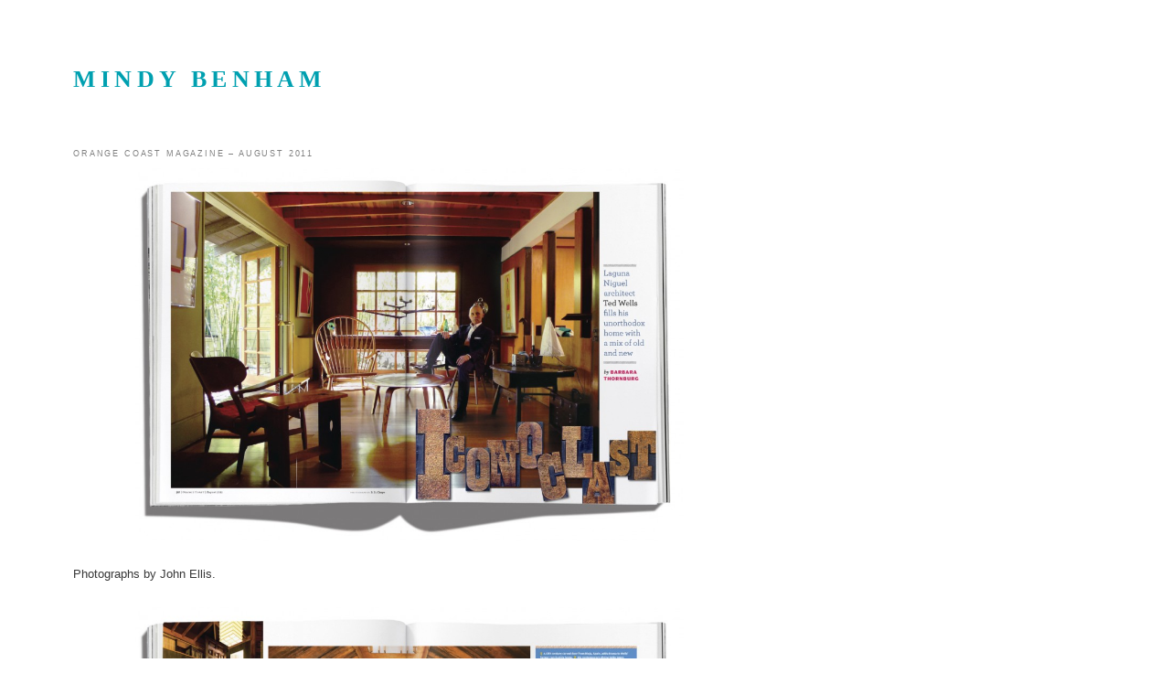

--- FILE ---
content_type: text/html; charset=UTF-8
request_url: https://mindybenham.com/2011/08/01/orange-coast-magazine-august-2011/
body_size: 7352
content:
<!doctype html>
<!--[if lt IE 7]> <html class="no-js lt-ie9 lt-ie8 lt-ie7" lang="en-US"> <![endif]-->
<!--[if IE 7]>    <html class="no-js lt-ie9 lt-ie8" lang="en-US"> <![endif]-->
<!--[if IE 8]>    <html class="no-js lt-ie9" lang="en-US"> <![endif]-->
<!--[if gt IE 8]><!--> <html class="no-js" lang="en-US"> <!--<![endif]-->
<head>

<meta charset="UTF-8" />

<!-- Use the .htaccess and remove these lines to avoid edge case issues. More info: h5bp.com/b/378 -->
<meta http-equiv="X-UA-Compatible" content="IE=edge,chrome=1">

<!-- Mobile viewport optimized: j.mp/bplateviewport -->
<meta name="viewport" content="width=device-width,initial-scale=1">

<title>
	Orange Coast Magazine - August 2011 - Mindy Benham</title> 

<!-- Wordpress Pingback -->
<link rel="pingback" href="https://mindybenham.com/xmlrpc.php" /> 

<!-- Place favicon.ico and apple-touch-icon.png in the root directory: mathiasbynens.be/notes/touch-icons -->
<link rel="shortcut icon" href="https://mindybenham.com/wp-content/themes/newzeo/favicon.ico">

<!-- Profile -->
<link rel="profile" href="http://gmpg.org/xfn/11" />

<!-- If IE version lower than IE 9 -->
<!--[if lt IE 9]>
	<script src="https://mindybenham.com/wp-content/themes/newzeo/js/modernizr-2.0.6.min.js"></script>
<![endif]-->

<!-- Google font -->
<!-- <link href='http://fonts.googleapis.com/css?family=Open+Sans' rel='stylesheet' type='text/css'> -->

<!-- CSS concatenated and minified via ant build script-->
<link rel="stylesheet" type="text/css" media="all" href="https://mindybenham.com/wp-content/themes/newzeo/style.css" />
<link rel="stylesheet" type="text/css" media="all" href="https://mindybenham.com/wp-content/themes/newzeo/css/1140.css" />
<link rel="stylesheet" type="text/css" media="all" href="https://mindybenham.com/wp-content/themes/newzeo/css/tipTip.css" />
<link rel="stylesheet" type="text/css" href='http://fonts.googleapis.com/css?family=Josefin+Slab:400italic' />

<!--[if gte IE 7]> <link rel="stylesheet" media="all" href="https://mindybenham.com/wp-content/themes/newzeo/css/ie.css" /> <![endif]-->
<!--[if lt IE 8]> <link rel="stylesheet" media="all" href="https://mindybenham.com/wp-content/themes/newzeo/css/oldie.css" /> <![endif]-->

<!-- Dark color scheme option -->


<meta name='robots' content='index, follow, max-image-preview:large, max-snippet:-1, max-video-preview:-1' />

	<!-- This site is optimized with the Yoast SEO plugin v20.2 - https://yoast.com/wordpress/plugins/seo/ -->
	<link rel="canonical" href="https://mindybenham.com/2011/08/01/orange-coast-magazine-august-2011/" />
	<meta property="og:locale" content="en_US" />
	<meta property="og:type" content="article" />
	<meta property="og:title" content="Orange Coast Magazine - August 2011 - Mindy Benham" />
	<meta property="og:description" content="Photographs by John Ellis." />
	<meta property="og:url" content="https://mindybenham.com/2011/08/01/orange-coast-magazine-august-2011/" />
	<meta property="og:site_name" content="Mindy Benham" />
	<meta property="article:published_time" content="2011-08-01T08:00:43+00:00" />
	<meta property="article:modified_time" content="2012-08-12T21:33:47+00:00" />
	<meta property="og:image" content="http://mindybenham.com/wp-content/uploads/2012/08/11_08_TedWells-1-1024x698.jpg" />
	<meta name="author" content="mindy" />
	<script type="application/ld+json" class="yoast-schema-graph">{"@context":"https://schema.org","@graph":[{"@type":"WebPage","@id":"https://mindybenham.com/2011/08/01/orange-coast-magazine-august-2011/","url":"https://mindybenham.com/2011/08/01/orange-coast-magazine-august-2011/","name":"Orange Coast Magazine - August 2011 - Mindy Benham","isPartOf":{"@id":"https://mindybenham.com/#website"},"primaryImageOfPage":{"@id":"https://mindybenham.com/2011/08/01/orange-coast-magazine-august-2011/#primaryimage"},"image":{"@id":"https://mindybenham.com/2011/08/01/orange-coast-magazine-august-2011/#primaryimage"},"thumbnailUrl":"http://mindybenham.com/wp-content/uploads/2012/08/11_08_TedWells-1-1024x698.jpg","datePublished":"2011-08-01T08:00:43+00:00","dateModified":"2012-08-12T21:33:47+00:00","author":{"@id":"https://mindybenham.com/#/schema/person/dac36acccc2ab44a9bfa9d07417a24c6"},"inLanguage":"en-US","potentialAction":[{"@type":"ReadAction","target":["https://mindybenham.com/2011/08/01/orange-coast-magazine-august-2011/"]}]},{"@type":"ImageObject","inLanguage":"en-US","@id":"https://mindybenham.com/2011/08/01/orange-coast-magazine-august-2011/#primaryimage","url":"http://mindybenham.com/wp-content/uploads/2012/08/11_08_TedWells-1-1024x698.jpg","contentUrl":"http://mindybenham.com/wp-content/uploads/2012/08/11_08_TedWells-1-1024x698.jpg"},{"@type":"WebSite","@id":"https://mindybenham.com/#website","url":"https://mindybenham.com/","name":"Mindy Benham","description":"","potentialAction":[{"@type":"SearchAction","target":{"@type":"EntryPoint","urlTemplate":"https://mindybenham.com/?s={search_term_string}"},"query-input":"required name=search_term_string"}],"inLanguage":"en-US"},{"@type":"Person","@id":"https://mindybenham.com/#/schema/person/dac36acccc2ab44a9bfa9d07417a24c6","name":"mindy","image":{"@type":"ImageObject","inLanguage":"en-US","@id":"https://mindybenham.com/#/schema/person/image/","url":"https://secure.gravatar.com/avatar/ec813f26dc6a9e24b8088a68003e8125?s=96&d=mm&r=g","contentUrl":"https://secure.gravatar.com/avatar/ec813f26dc6a9e24b8088a68003e8125?s=96&d=mm&r=g","caption":"mindy"},"sameAs":["http://www.mindybenham.com"],"url":"https://mindybenham.com/author/mindy/"}]}</script>
	<!-- / Yoast SEO plugin. -->


<link rel="alternate" type="application/rss+xml" title="Mindy Benham &raquo; Feed" href="https://mindybenham.com/feed/" />
<link rel="alternate" type="application/rss+xml" title="Mindy Benham &raquo; Comments Feed" href="https://mindybenham.com/comments/feed/" />
<link rel="alternate" type="application/rss+xml" title="Mindy Benham &raquo; Orange Coast Magazine &#8211; August 2011 Comments Feed" href="https://mindybenham.com/2011/08/01/orange-coast-magazine-august-2011/feed/" />
<script type="text/javascript">
window._wpemojiSettings = {"baseUrl":"https:\/\/s.w.org\/images\/core\/emoji\/14.0.0\/72x72\/","ext":".png","svgUrl":"https:\/\/s.w.org\/images\/core\/emoji\/14.0.0\/svg\/","svgExt":".svg","source":{"concatemoji":"https:\/\/mindybenham.com\/wp-includes\/js\/wp-emoji-release.min.js?ver=6.1.9"}};
/*! This file is auto-generated */
!function(e,a,t){var n,r,o,i=a.createElement("canvas"),p=i.getContext&&i.getContext("2d");function s(e,t){var a=String.fromCharCode,e=(p.clearRect(0,0,i.width,i.height),p.fillText(a.apply(this,e),0,0),i.toDataURL());return p.clearRect(0,0,i.width,i.height),p.fillText(a.apply(this,t),0,0),e===i.toDataURL()}function c(e){var t=a.createElement("script");t.src=e,t.defer=t.type="text/javascript",a.getElementsByTagName("head")[0].appendChild(t)}for(o=Array("flag","emoji"),t.supports={everything:!0,everythingExceptFlag:!0},r=0;r<o.length;r++)t.supports[o[r]]=function(e){if(p&&p.fillText)switch(p.textBaseline="top",p.font="600 32px Arial",e){case"flag":return s([127987,65039,8205,9895,65039],[127987,65039,8203,9895,65039])?!1:!s([55356,56826,55356,56819],[55356,56826,8203,55356,56819])&&!s([55356,57332,56128,56423,56128,56418,56128,56421,56128,56430,56128,56423,56128,56447],[55356,57332,8203,56128,56423,8203,56128,56418,8203,56128,56421,8203,56128,56430,8203,56128,56423,8203,56128,56447]);case"emoji":return!s([129777,127995,8205,129778,127999],[129777,127995,8203,129778,127999])}return!1}(o[r]),t.supports.everything=t.supports.everything&&t.supports[o[r]],"flag"!==o[r]&&(t.supports.everythingExceptFlag=t.supports.everythingExceptFlag&&t.supports[o[r]]);t.supports.everythingExceptFlag=t.supports.everythingExceptFlag&&!t.supports.flag,t.DOMReady=!1,t.readyCallback=function(){t.DOMReady=!0},t.supports.everything||(n=function(){t.readyCallback()},a.addEventListener?(a.addEventListener("DOMContentLoaded",n,!1),e.addEventListener("load",n,!1)):(e.attachEvent("onload",n),a.attachEvent("onreadystatechange",function(){"complete"===a.readyState&&t.readyCallback()})),(e=t.source||{}).concatemoji?c(e.concatemoji):e.wpemoji&&e.twemoji&&(c(e.twemoji),c(e.wpemoji)))}(window,document,window._wpemojiSettings);
</script>
<style type="text/css">
img.wp-smiley,
img.emoji {
	display: inline !important;
	border: none !important;
	box-shadow: none !important;
	height: 1em !important;
	width: 1em !important;
	margin: 0 0.07em !important;
	vertical-align: -0.1em !important;
	background: none !important;
	padding: 0 !important;
}
</style>
	<link rel='stylesheet' id='wp-block-library-css' href='https://mindybenham.com/wp-includes/css/dist/block-library/style.min.css?ver=6.1.9' type='text/css' media='all' />
<link rel='stylesheet' id='classic-theme-styles-css' href='https://mindybenham.com/wp-includes/css/classic-themes.min.css?ver=1' type='text/css' media='all' />
<style id='global-styles-inline-css' type='text/css'>
body{--wp--preset--color--black: #000000;--wp--preset--color--cyan-bluish-gray: #abb8c3;--wp--preset--color--white: #ffffff;--wp--preset--color--pale-pink: #f78da7;--wp--preset--color--vivid-red: #cf2e2e;--wp--preset--color--luminous-vivid-orange: #ff6900;--wp--preset--color--luminous-vivid-amber: #fcb900;--wp--preset--color--light-green-cyan: #7bdcb5;--wp--preset--color--vivid-green-cyan: #00d084;--wp--preset--color--pale-cyan-blue: #8ed1fc;--wp--preset--color--vivid-cyan-blue: #0693e3;--wp--preset--color--vivid-purple: #9b51e0;--wp--preset--gradient--vivid-cyan-blue-to-vivid-purple: linear-gradient(135deg,rgba(6,147,227,1) 0%,rgb(155,81,224) 100%);--wp--preset--gradient--light-green-cyan-to-vivid-green-cyan: linear-gradient(135deg,rgb(122,220,180) 0%,rgb(0,208,130) 100%);--wp--preset--gradient--luminous-vivid-amber-to-luminous-vivid-orange: linear-gradient(135deg,rgba(252,185,0,1) 0%,rgba(255,105,0,1) 100%);--wp--preset--gradient--luminous-vivid-orange-to-vivid-red: linear-gradient(135deg,rgba(255,105,0,1) 0%,rgb(207,46,46) 100%);--wp--preset--gradient--very-light-gray-to-cyan-bluish-gray: linear-gradient(135deg,rgb(238,238,238) 0%,rgb(169,184,195) 100%);--wp--preset--gradient--cool-to-warm-spectrum: linear-gradient(135deg,rgb(74,234,220) 0%,rgb(151,120,209) 20%,rgb(207,42,186) 40%,rgb(238,44,130) 60%,rgb(251,105,98) 80%,rgb(254,248,76) 100%);--wp--preset--gradient--blush-light-purple: linear-gradient(135deg,rgb(255,206,236) 0%,rgb(152,150,240) 100%);--wp--preset--gradient--blush-bordeaux: linear-gradient(135deg,rgb(254,205,165) 0%,rgb(254,45,45) 50%,rgb(107,0,62) 100%);--wp--preset--gradient--luminous-dusk: linear-gradient(135deg,rgb(255,203,112) 0%,rgb(199,81,192) 50%,rgb(65,88,208) 100%);--wp--preset--gradient--pale-ocean: linear-gradient(135deg,rgb(255,245,203) 0%,rgb(182,227,212) 50%,rgb(51,167,181) 100%);--wp--preset--gradient--electric-grass: linear-gradient(135deg,rgb(202,248,128) 0%,rgb(113,206,126) 100%);--wp--preset--gradient--midnight: linear-gradient(135deg,rgb(2,3,129) 0%,rgb(40,116,252) 100%);--wp--preset--duotone--dark-grayscale: url('#wp-duotone-dark-grayscale');--wp--preset--duotone--grayscale: url('#wp-duotone-grayscale');--wp--preset--duotone--purple-yellow: url('#wp-duotone-purple-yellow');--wp--preset--duotone--blue-red: url('#wp-duotone-blue-red');--wp--preset--duotone--midnight: url('#wp-duotone-midnight');--wp--preset--duotone--magenta-yellow: url('#wp-duotone-magenta-yellow');--wp--preset--duotone--purple-green: url('#wp-duotone-purple-green');--wp--preset--duotone--blue-orange: url('#wp-duotone-blue-orange');--wp--preset--font-size--small: 13px;--wp--preset--font-size--medium: 20px;--wp--preset--font-size--large: 36px;--wp--preset--font-size--x-large: 42px;--wp--preset--spacing--20: 0.44rem;--wp--preset--spacing--30: 0.67rem;--wp--preset--spacing--40: 1rem;--wp--preset--spacing--50: 1.5rem;--wp--preset--spacing--60: 2.25rem;--wp--preset--spacing--70: 3.38rem;--wp--preset--spacing--80: 5.06rem;}:where(.is-layout-flex){gap: 0.5em;}body .is-layout-flow > .alignleft{float: left;margin-inline-start: 0;margin-inline-end: 2em;}body .is-layout-flow > .alignright{float: right;margin-inline-start: 2em;margin-inline-end: 0;}body .is-layout-flow > .aligncenter{margin-left: auto !important;margin-right: auto !important;}body .is-layout-constrained > .alignleft{float: left;margin-inline-start: 0;margin-inline-end: 2em;}body .is-layout-constrained > .alignright{float: right;margin-inline-start: 2em;margin-inline-end: 0;}body .is-layout-constrained > .aligncenter{margin-left: auto !important;margin-right: auto !important;}body .is-layout-constrained > :where(:not(.alignleft):not(.alignright):not(.alignfull)){max-width: var(--wp--style--global--content-size);margin-left: auto !important;margin-right: auto !important;}body .is-layout-constrained > .alignwide{max-width: var(--wp--style--global--wide-size);}body .is-layout-flex{display: flex;}body .is-layout-flex{flex-wrap: wrap;align-items: center;}body .is-layout-flex > *{margin: 0;}:where(.wp-block-columns.is-layout-flex){gap: 2em;}.has-black-color{color: var(--wp--preset--color--black) !important;}.has-cyan-bluish-gray-color{color: var(--wp--preset--color--cyan-bluish-gray) !important;}.has-white-color{color: var(--wp--preset--color--white) !important;}.has-pale-pink-color{color: var(--wp--preset--color--pale-pink) !important;}.has-vivid-red-color{color: var(--wp--preset--color--vivid-red) !important;}.has-luminous-vivid-orange-color{color: var(--wp--preset--color--luminous-vivid-orange) !important;}.has-luminous-vivid-amber-color{color: var(--wp--preset--color--luminous-vivid-amber) !important;}.has-light-green-cyan-color{color: var(--wp--preset--color--light-green-cyan) !important;}.has-vivid-green-cyan-color{color: var(--wp--preset--color--vivid-green-cyan) !important;}.has-pale-cyan-blue-color{color: var(--wp--preset--color--pale-cyan-blue) !important;}.has-vivid-cyan-blue-color{color: var(--wp--preset--color--vivid-cyan-blue) !important;}.has-vivid-purple-color{color: var(--wp--preset--color--vivid-purple) !important;}.has-black-background-color{background-color: var(--wp--preset--color--black) !important;}.has-cyan-bluish-gray-background-color{background-color: var(--wp--preset--color--cyan-bluish-gray) !important;}.has-white-background-color{background-color: var(--wp--preset--color--white) !important;}.has-pale-pink-background-color{background-color: var(--wp--preset--color--pale-pink) !important;}.has-vivid-red-background-color{background-color: var(--wp--preset--color--vivid-red) !important;}.has-luminous-vivid-orange-background-color{background-color: var(--wp--preset--color--luminous-vivid-orange) !important;}.has-luminous-vivid-amber-background-color{background-color: var(--wp--preset--color--luminous-vivid-amber) !important;}.has-light-green-cyan-background-color{background-color: var(--wp--preset--color--light-green-cyan) !important;}.has-vivid-green-cyan-background-color{background-color: var(--wp--preset--color--vivid-green-cyan) !important;}.has-pale-cyan-blue-background-color{background-color: var(--wp--preset--color--pale-cyan-blue) !important;}.has-vivid-cyan-blue-background-color{background-color: var(--wp--preset--color--vivid-cyan-blue) !important;}.has-vivid-purple-background-color{background-color: var(--wp--preset--color--vivid-purple) !important;}.has-black-border-color{border-color: var(--wp--preset--color--black) !important;}.has-cyan-bluish-gray-border-color{border-color: var(--wp--preset--color--cyan-bluish-gray) !important;}.has-white-border-color{border-color: var(--wp--preset--color--white) !important;}.has-pale-pink-border-color{border-color: var(--wp--preset--color--pale-pink) !important;}.has-vivid-red-border-color{border-color: var(--wp--preset--color--vivid-red) !important;}.has-luminous-vivid-orange-border-color{border-color: var(--wp--preset--color--luminous-vivid-orange) !important;}.has-luminous-vivid-amber-border-color{border-color: var(--wp--preset--color--luminous-vivid-amber) !important;}.has-light-green-cyan-border-color{border-color: var(--wp--preset--color--light-green-cyan) !important;}.has-vivid-green-cyan-border-color{border-color: var(--wp--preset--color--vivid-green-cyan) !important;}.has-pale-cyan-blue-border-color{border-color: var(--wp--preset--color--pale-cyan-blue) !important;}.has-vivid-cyan-blue-border-color{border-color: var(--wp--preset--color--vivid-cyan-blue) !important;}.has-vivid-purple-border-color{border-color: var(--wp--preset--color--vivid-purple) !important;}.has-vivid-cyan-blue-to-vivid-purple-gradient-background{background: var(--wp--preset--gradient--vivid-cyan-blue-to-vivid-purple) !important;}.has-light-green-cyan-to-vivid-green-cyan-gradient-background{background: var(--wp--preset--gradient--light-green-cyan-to-vivid-green-cyan) !important;}.has-luminous-vivid-amber-to-luminous-vivid-orange-gradient-background{background: var(--wp--preset--gradient--luminous-vivid-amber-to-luminous-vivid-orange) !important;}.has-luminous-vivid-orange-to-vivid-red-gradient-background{background: var(--wp--preset--gradient--luminous-vivid-orange-to-vivid-red) !important;}.has-very-light-gray-to-cyan-bluish-gray-gradient-background{background: var(--wp--preset--gradient--very-light-gray-to-cyan-bluish-gray) !important;}.has-cool-to-warm-spectrum-gradient-background{background: var(--wp--preset--gradient--cool-to-warm-spectrum) !important;}.has-blush-light-purple-gradient-background{background: var(--wp--preset--gradient--blush-light-purple) !important;}.has-blush-bordeaux-gradient-background{background: var(--wp--preset--gradient--blush-bordeaux) !important;}.has-luminous-dusk-gradient-background{background: var(--wp--preset--gradient--luminous-dusk) !important;}.has-pale-ocean-gradient-background{background: var(--wp--preset--gradient--pale-ocean) !important;}.has-electric-grass-gradient-background{background: var(--wp--preset--gradient--electric-grass) !important;}.has-midnight-gradient-background{background: var(--wp--preset--gradient--midnight) !important;}.has-small-font-size{font-size: var(--wp--preset--font-size--small) !important;}.has-medium-font-size{font-size: var(--wp--preset--font-size--medium) !important;}.has-large-font-size{font-size: var(--wp--preset--font-size--large) !important;}.has-x-large-font-size{font-size: var(--wp--preset--font-size--x-large) !important;}
.wp-block-navigation a:where(:not(.wp-element-button)){color: inherit;}
:where(.wp-block-columns.is-layout-flex){gap: 2em;}
.wp-block-pullquote{font-size: 1.5em;line-height: 1.6;}
</style>
<link rel='stylesheet' id='lightboxStyle-css' href='https://mindybenham.com/wp-content/plugins/lightbox-plus/css/shadowed/colorbox.css?ver=2.0.2' type='text/css' media='screen' />
<script type='text/javascript' src='https://mindybenham.com/wp-includes/js/jquery/jquery.min.js?ver=3.6.1' id='jquery-core-js'></script>
<script type='text/javascript' src='https://mindybenham.com/wp-includes/js/jquery/jquery-migrate.min.js?ver=3.3.2' id='jquery-migrate-js'></script>
<script type='text/javascript' src='https://mindybenham.com/wp-content/plugins/google-analyticator/external-tracking.min.js?ver=6.5.7' id='ga-external-tracking-js'></script>
<link rel="https://api.w.org/" href="https://mindybenham.com/wp-json/" /><link rel="alternate" type="application/json" href="https://mindybenham.com/wp-json/wp/v2/posts/133" /><link rel="EditURI" type="application/rsd+xml" title="RSD" href="https://mindybenham.com/xmlrpc.php?rsd" />
<link rel="wlwmanifest" type="application/wlwmanifest+xml" href="https://mindybenham.com/wp-includes/wlwmanifest.xml" />
<meta name="generator" content="WordPress 6.1.9" />
<link rel='shortlink' href='https://mindybenham.com/?p=133' />
<link rel="alternate" type="application/json+oembed" href="https://mindybenham.com/wp-json/oembed/1.0/embed?url=https%3A%2F%2Fmindybenham.com%2F2011%2F08%2F01%2Forange-coast-magazine-august-2011%2F" />
<link rel="alternate" type="text/xml+oembed" href="https://mindybenham.com/wp-json/oembed/1.0/embed?url=https%3A%2F%2Fmindybenham.com%2F2011%2F08%2F01%2Forange-coast-magazine-august-2011%2F&#038;format=xml" />
<style type="text/css">
        #header {
            background: url(https://mindybenham.com/wp-content/themes/newzeo/images/rumput.jpg);
        }
    </style><!-- Google Analytics Tracking by Google Analyticator 6.5.7 -->
<script type="text/javascript">
    var analyticsFileTypes = [];
    var analyticsSnippet = 'disabled';
    var analyticsEventTracking = 'enabled';
</script>
<script type="text/javascript">
	(function(i,s,o,g,r,a,m){i['GoogleAnalyticsObject']=r;i[r]=i[r]||function(){
	(i[r].q=i[r].q||[]).push(arguments)},i[r].l=1*new Date();a=s.createElement(o),
	m=s.getElementsByTagName(o)[0];a.async=1;a.src=g;m.parentNode.insertBefore(a,m)
	})(window,document,'script','//www.google-analytics.com/analytics.js','ga');
	ga('create', 'UA-34030725-1', 'auto');
 
	ga('send', 'pageview');
</script>

</head>

<body class="post-template-default single single-post postid-133 single-format-standard newzeo" itemscope itemtype="http://schema.org/WebPage">

<div class="container">

		<div class="rowheader">
			<div class="twelvecol">
				<header>
					<nav id="topmenu" role="navigation">
											</nav>
				</header>
			</div> <!-- twelve col end -->
		</div> <!-- row end -->

		<div class="row">
		
			<div class="sixcol">
				<header class="clearfix">
					<hgroup id="logo">
						<h1 id="site-title">
							<a href="https://mindybenham.com/" title="Mindy Benham" rel="home">
								Mindy Benham							</a>
						</h1>
						<h2 id="site-description">
													</h2>
					</hgroup>
				</header>
			</div> <!-- sixcol end -->
			
						
			<div class="sixcol last">
				<div id="searchbox">
								</div> <!-- searchbox end -->
			</div> <!-- sixcol last end -->
			
			
			
						<div class="twelvecol headerimage">
				<img src="https://mindybenham.com/wp-content/themes/newzeo/images/rumput.jpg" width="1130" height="200" alt="" />
			</div>
						
		</div> <!-- row end -->

	
	<div class="row">
		<div class="twelvecol">
			<div id="breadcrumbs" itemprop="breadcrumb"><a href="https://mindybenham.com">Home</a>  &raquo;  <a href="https://mindybenham.com/category/portfolio/">Portfolio</a>  &raquo;  <span class="current">Orange Coast Magazine &#8211; August 2011</span></div>		</div> <!-- twelvecol end -->
	</div> <!-- row end -->
	
	<div class="row">
		
		<div class="eightcol" id="main">
				<div id="single-content" role="main">
					
										
						<!-- Call content-single.php -->
											
		<article id="post-id" class="post-class clearfix" itemscope itemtype="http://schema.org/Article">
			<header class="entry-header">
				<div class="entry-meta">
				
					
					<a class="tooltip" rel="bookmark" title="12:00 am" href="https://mindybenham.com/2011/08/01/orange-coast-magazine-august-2011/">
						<time class="entry-date" pubdate="" itemprop="dateCreated" datetime="2011-08-01T00:00:43-08:00">August 1, 2011</time>
					</a> 
					
					<h1 class="entry-title" itemprop="name">Orange Coast Magazine &#8211; August 2011</h1> 
					
					 <span class="sep">
					<span class="author vcard">
						<a class="url tooltip fn" href="https://mindybenham.com/author/mindy/" title="View all posts by mindy"><span itemprop="author">mindy</span>
						</a>
					</span>
						
				</div> <!-- entry-meta end -->
			</header> <!-- header end -->	

			<div class="entry-content" itemprop="description">
				<p><a href="https://mindybenham.com/wp-content/uploads/2012/08/11_08_TedWells-1.jpg"><img decoding="async" class="aligncenter size-large wp-image-125" title="11_08_TedWells-1.jpg" src="https://mindybenham.com/wp-content/uploads/2012/08/11_08_TedWells-1-1024x698.jpg" alt="" width="600" height="408" srcset="https://mindybenham.com/wp-content/uploads/2012/08/11_08_TedWells-1-1024x698.jpg 1024w, https://mindybenham.com/wp-content/uploads/2012/08/11_08_TedWells-1-300x204.jpg 300w, https://mindybenham.com/wp-content/uploads/2012/08/11_08_TedWells-1.jpg 1261w" sizes="(max-width: 600px) 100vw, 600px" /></a></p>
<p>Photographs by John Ellis.</p>
<p><span id="more-133"></span><a href="https://mindybenham.com/wp-content/uploads/2012/08/11_08_TedWells-2.jpg"><img decoding="async" loading="lazy" class="aligncenter size-large wp-image-126" title="11_08_TedWells-2.jpg" src="https://mindybenham.com/wp-content/uploads/2012/08/11_08_TedWells-2-1024x698.jpg" alt="" width="600" height="408" srcset="https://mindybenham.com/wp-content/uploads/2012/08/11_08_TedWells-2-1024x698.jpg 1024w, https://mindybenham.com/wp-content/uploads/2012/08/11_08_TedWells-2-300x204.jpg 300w, https://mindybenham.com/wp-content/uploads/2012/08/11_08_TedWells-2.jpg 1261w" sizes="(max-width: 600px) 100vw, 600px" /></a></p>
				<div class="clearfix"></div>
					
				
				
			</div> <!-- entry-content end -->
			 
			<footer class="entry-meta">
			
				<div class="socialshareboxsingle clearfix">
					Share this post, let the world know:  
<ul>
	<!-- Facebook share -->
	<li><div class="fb-like" data-href="https://mindybenham.com/2011/08/01/orange-coast-magazine-august-2011/" data-send="false" data-layout="button_count" data-width="50" data-show-faces="false" data-font="lucida grande"></div></li>
	<!-- Twitter share -->
	<li><a href="https://twitter.com/share" class="twitter-share-button" data-count="horizontal" data-url="https://mindybenham.com/2011/08/01/orange-coast-magazine-august-2011/" data-text="Orange Coast Magazine &#8211; August 2011" data-via="Mindy_Benham">Tweet</a></li>
	<!-- G+ Share -->
	<li><div class="g-plusone" data-size="medium" data-annotation="bubble" data-href="https://mindybenham.com/2011/08/01/orange-coast-magazine-august-2011/"></div></li>
</ul>
				</div>
				
			
				<span class="cat-links">
					<span>Posted in</span>
					<a href="https://mindybenham.com/category/portfolio/" rel="category tag">Portfolio</a>				</span>
				
				
				<span class="sep"> | </span>
				
				<span class="tag-links">
					<span>Tagged</span>
									</span>
				
			
			</footer> <!-- footer end -->
		
						
							
		</article> <!-- article end -->	
				
	
						
					
								
										
				</div> <!-- content end -->
		</div> <!-- eightcol end -->
		
				
	</div> <!-- row end -->

</div> <!-- container end -->

		<div class="twelvecol footer">
		
			<div class="row">
			<footer>
				<div class="twelvecol">
				
					<!-- It is completely optional, but if you like the Theme I would appreciate it if you keep the credit link at the bottom -->
					<!-- <div class="copyright">Lovely designed by <a class="tooltip" href="http://www.illuminatheme.com" target="_blank" title="Illuminatheme - simply illuminate">illuminatheme</a>, powered with <a class="tooltip" href="http://www.wordpress.org/" title="www.wordpress.com">Wordpress</a>.</div> -->
					
				</div> <!-- twelcevol end -->

			</footer>
			</div> <!-- row end -->

		</div> <!-- twelvecol end -->


<!-- JavaScript at the bottom for fast page loading -->

<!-- Prompt IE6 users to install Chrome Frame. Remove this if you want to support IE6.-->
<!--[if lt IE 7]> <html class="no-js ie6 oldie" lang="en"> 
	<script src="//ajax.googleapis.com/ajax/libs/chrome-frame/1.0.3/CFInstall.min.js">
	</script>
	<script>window.attachEvent('onload',function(){CFInstall.check({mode:'overlay'})})</script>
<![endif]-->

<!-- tipTip -->
<script src="http://ajax.googleapis.com/ajax/libs/jquery/1.7.1/jquery.min.js" type="text/javascript" ></script>
<script src="https://mindybenham.com/wp-content/themes/newzeo/js/jquery.tipTip.minified.js"></script>
<script type="text/javascript">
	$(function(){ $(".tooltip").tipTip(); });
</script>

<!-- Facebook script -->
<div id="fb-root"></div>
<script>(function(d, s, id) {
  var js, fjs = d.getElementsByTagName(s)[0];
  if (d.getElementById(id)) return;
  js = d.createElement(s); js.id = id;
  js.src = "//connect.facebook.net/en_US/all.js#xfbml=1&appId=102866683155349";
  fjs.parentNode.insertBefore(js, fjs);
}(document, 'script', 'facebook-jssdk'));</script>


<!-- Twitter script -->
<script>!function(d,s,id){var js,fjs=d.getElementsByTagName(s)[0];if(!d.getElementById(id)){js=d.createElement(s);js.id=id;js.src="//platform.twitter.com/widgets.js";fjs.parentNode.insertBefore(js,fjs);}}(document,"script","twitter-wjs");</script>

<!-- G+ Script -->
<script type="text/javascript">
    window.___gcfg = {
        lang: 'en-US'
    };

    (function() {
        var po = document.createElement('script'); po.type = 'text/javascript'; po.async = true;
        po.src = 'https://apis.google.com/js/plusone.js';
        var s = document.getElementsByTagName('script')[0]; s.parentNode.insertBefore(po, s);
    })();
</script>

<!-- Lightbox Plus v2.3 - 2011.08.11 - Message: -->
<script type="text/javascript">
jQuery(document).ready(function($){
  $("a[rel*=lightbox]").colorbox({width:"900px",opacity:0.8});
});
</script>
<script type='text/javascript' src='https://mindybenham.com/wp-content/plugins/lightbox-plus/js/jquery.colorbox-min.js?ver=1.3.17.2' id='jquery-colorbox-js'></script>
<script type='text/javascript' src='https://mindybenham.com/wp-includes/js/comment-reply.min.js?ver=6.1.9' id='comment-reply-js'></script>

</body>
</html>

--- FILE ---
content_type: text/html; charset=utf-8
request_url: https://accounts.google.com/o/oauth2/postmessageRelay?parent=https%3A%2F%2Fmindybenham.com&jsh=m%3B%2F_%2Fscs%2Fabc-static%2F_%2Fjs%2Fk%3Dgapi.lb.en.OE6tiwO4KJo.O%2Fd%3D1%2Frs%3DAHpOoo_Itz6IAL6GO-n8kgAepm47TBsg1Q%2Fm%3D__features__
body_size: 160
content:
<!DOCTYPE html><html><head><title></title><meta http-equiv="content-type" content="text/html; charset=utf-8"><meta http-equiv="X-UA-Compatible" content="IE=edge"><meta name="viewport" content="width=device-width, initial-scale=1, minimum-scale=1, maximum-scale=1, user-scalable=0"><script src='https://ssl.gstatic.com/accounts/o/2580342461-postmessagerelay.js' nonce="Hwt1fX14ojqkHxItlVkA_w"></script></head><body><script type="text/javascript" src="https://apis.google.com/js/rpc:shindig_random.js?onload=init" nonce="Hwt1fX14ojqkHxItlVkA_w"></script></body></html>

--- FILE ---
content_type: text/css
request_url: https://mindybenham.com/wp-content/themes/newzeo/style.css
body_size: 6672
content:
/*
Theme Name: Newzeo
Theme URI: http://www.illuminatheme.com
Author: Illumina Theme
Author URI: http://www.illuminatheme.com
Description: Clean dynamic 3 & 2 column theme with light and dark theme color scheme. Delivered with some great feature like multi column category custom widget, attachment image gallery, related posts in single, recent posts custom widget, random posts custom widget, facebook - twitter - google+ button, custom menu, custom header, theme option, sticky post support, styles for print and post editor. HTML 5, CSS 3, and responsive technology.
Version: 1.7
License: GNU General Public License
License URI: license.txt
Tags: light, white, three-columns, left-sidebar, right-sidebar, flexible-width, custom-header, custom-menu, editor-style, featured-images, sticky-post, theme-options, threaded-comments, microformats 
*/

/* =============================================================================
   HTML5 display definitions
   ========================================================================== */

article, aside, details, figcaption, figure, footer, header, hgroup, nav, section { display: block; }
audio, canvas, video { display: inline-block; *display: inline; *zoom: 1; }
audio:not([controls]) { display: none; }
[hidden] { display: none; }

/* =============================================================================
   Base
   ========================================================================== */
html { font-size: 100%; overflow-y: scroll; -webkit-text-size-adjust: 100%; -ms-text-size-adjust: 100%; }
body { margin: 0; font-size: 13px; line-height: 1.7; background: #FFFFFF;}
body, button, input, select, textarea { font-family: 'Open Sans', sans-serif; color: #373737; }
::-moz-selection { background: #eb6841; color: #fff; text-shadow: none; }
::selection { background: #eb6841; color: #fff; text-shadow: none; }

/* =============================================================================
   Links
   ========================================================================== */
a { color: #00a0b0; text-decoration: none; -webkit-transition: all 0.2s ease-in-out; -moz-transition: all 0.2s ease-in-out; -o-transition: all 0.2s ease-in-out; -ms-transition: all 0.2s ease-in-out; transition: all 0.2s ease-in-out; }
a:visited { color: #00a0b0; }
a:hover { color: #c02942; }
a:focus { outline: thin dotted; }
a:hover, a:active { outline: 0; }


/* =============================================================================
   Typography
   ========================================================================== */
h1, h2, h3, h4, h5, h6 { font-weight: 400; padding: 0; margin: 0; clear: both;}
h1 { color: #c02942; font-size: 26px; margin: 5px 0; letter-spacing: -0.5px; }
h2 { color: #000; font-size: 18px; margin: 5px 0; }
h3 { color: #666; border-bottom: 1px dotted #DEDEDE; margin: 5px 0; }
h4, h5, h6 { color: #666; font-size: 14px; }

address { display: block; margin: 10px 0; font-style: normal; color: #666; }
abbr[title] { border-bottom: 1px dotted; }
b, strong { font-weight: bold; }
blockquote { margin: 1em 40px; font-family: Georgia, serif; font-style: italic; font-weight: normal; }
cite { color: #666; font-size: 12px; font-weight: 400; letter-spacing: 0.05em; text-transform: uppercase; font-style: normal;  }
dfn { font-style: italic; }
hr { display: block; height: 1px; border: 0; border-top: 1px solid #ccc; margin: 1em 0; padding: 0; }
ins { background: #ff9; color: #000; text-decoration: none; }
mark { background: #ff0; color: #000; font-style: italic; font-weight: bold; }
pre, code, kbd, samp { font-family: monospace, monospace; _font-family: 'courier new', monospace; font-size: 1em; }
pre { white-space: pre; white-space: pre-wrap; word-wrap: break-word; }
q { quotes: none; }
q:before, q:after { content: ""; content: none; }
small { font-size: 85%; }
sub, sup { font-size: 75%; line-height: 0; position: relative; vertical-align: baseline; }
sup { top: -0.5em; }
sub { bottom: -0.25em; }
p { padding: 0 0 15px 0; margin: 0; }

/* Wordpress generated CSS */
.page-link { margin: 10px 0 15px 0; padding: 0;}
	.page-link a { padding:3px 8px; margin: 0px 1px; background: #EEE; }
.wp-caption {max-width: 96%;}
.wp-caption-text { color: #666; font-size: 12px;  margin: 0 5px 5px 5px; text-align: center; }
article.sticky { background: #F6F6F6; border-top: 1px dotted #CCC; border-bottom: 1px dotted #DEDEDE; padding: 10px; }
.gallery-caption  {}
.bypostauthor {}

.alignright { display: inline; float: right; margin-left: 15px;}
.alignleft { display: inline; float: left; margin-right: 15px;}
.aligncenter { clear: both; display: block; margin-left: auto; margin-right: auto; }


/* =============================================================================
   Lists
   ========================================================================== */
ul, ol { margin: 1em 0; padding: 0 0 0 20px; }
ul { list-style: square ; }
ol ol { list-style: upper-alpha; }
ol ol ol { list-style: lower-alpha; }
dl { margin: 0 15px; }
dl.gallery-item { margin: 0;}
dt { color: #000; }
dd { margin: 0 0 15px 10px;}
nav ul, nav ol { list-style: none; list-style-image: none; margin: 0; padding: 0; }

/* =============================================================================
   Embedded content
   ========================================================================== */
img { border: 0; -ms-interpolation-mode: bicubic; /* vertical-align: middle; */ }
.entry-content img, .comment-content img, .widget img, { max-width: 98%; margin-top: 10px; margin-bottom: 10px; padding: 5px; background: #DADADA;}
.wp-caption img{ max-width: 98%; display: block; margin: 0 auto;}
img.size-full, img.size-large { max-width: 97.5%;  height: auto; }
.entry-attachment img { margin: 0 auto; display: block; }
img[class*="align"], img[class*="wp-image-"]{ border: 0px solid #DDDDDD; padding: 0px; margin: auto; }
img.alignnone { margin: 7.5px; }
img.alignright { display: inline; float: right; margin-left: 15px;}
img.alignleft { display: inline; float: left; margin-right: 15px;}
img.aligncenter { clear: both; display: block; margin: 10px auto; }
svg:not(:root) { overflow: hidden; }

/* =============================================================================
   Figures
   ========================================================================== */
figure { margin: 0; }

/* =============================================================================
   Forms
   ========================================================================== */
form { margin: 0; }
fieldset { border: 0; margin: 0; padding: 0; }
label { cursor: pointer; }
legend { border: 0; *margin-left: -7px; padding: 0; }
button, input, select, textarea { font-size: 100%; margin: 0; vertical-align: baseline; *vertical-align: middle; }
button, input { line-height: normal; *overflow: visible; }
table button, table input { *overflow: auto; }
button, input[type="button"], input[type="reset"], input[type="submit"] { cursor: pointer; -webkit-appearance: button; }
input[type="checkbox"], input[type="radio"] { box-sizing: border-box; }
input[type="search"] { -webkit-appearance: textfield; -moz-box-sizing: content-box; -webkit-box-sizing: content-box; box-sizing: content-box; }
input[type="search"]::-webkit-search-decoration { -webkit-appearance: none; }
button::-moz-focus-inner, input::-moz-focus-inner { border: 0; padding: 0; }
textarea { overflow: auto; vertical-align: top; resize: vertical; }
input:valid, textarea:valid {  }
input:invalid, textarea:invalid { background-color: #f0dddd; }

/* =============================================================================
   Tables
   ========================================================================== */
table { border-collapse: collapse; border-spacing: 0; }
.entry-content table { border-bottom: margin: 0 0 15px ; width: 100%; }
th, td { text-align: left;  }
td { vertical-align: top; border-top: 1px solid #DDD; padding: 5px 10px 5px 0; }
th { font-weight: 400; font-size: 13px; color: #666; text-transform: uppercase; }

/* ==|== primary styles =====================================================
   Author: Spica - iLLuminatheme
   ========================================================================== */

body {/* background: url("images/top-body-bg.jpg") repeat-x top; padding: 20px 0 0 0; */ }

/* Top menu */
#topmenu { display: block; float: left; width: 100%; position: relative; margin: 0 0 0 5px;}
	#topmenu ul { list-style: none; margin: 0 padding-left: 0; }
	#topmenu ul li { float: left; position: relative;  margin: 5px 0 5px 5px; padding: 0; font: 12px 'Armata', sans-serif; text-transform: uppercase; background: #f6f6f6; color: #999;}
	#topmenu ul a { color: #999; display: block; line-height: 2em; padding: 0 10px; text-decoration: none; }
	#topmenu ul ul { display: none; float: left; position: absolute; top: 2em; left: 0; z-index: 99999; }
	#topmenu ul ul ul { left: 100%; top: 0; }
	#topmenu ul ul li, #topmenu ul ul ul li { min-width: 150px; margin: 0; padding: 0; border: none; background: #eaeaea; }
	#topmenu u ul a { background: #dedede; line-height: 1.5em; padding: .5em .5em .5em 1em; width: 10em; height: auto; }
	#topmenu ul li:hover > a, #topmenu ul ul :hover > a { background: #dedede; color: #666; }
	#topmenu ul ul a:hover { background: #cecece; }
	#topmenu ul li:hover > ul { display: block; }
	#topmenu ul li.current_page_item {  background: #dedede; color: #666; }

/* Website logo / Branding */
hgroup#logo { margin: 5px 0 15px 10px; float: left;}
	h1#site-title{ font-size: /*36*/26px; letter-spacing: -2px; margin: 0; padding: 0; min-width: 225px; min-height: 50px; font-family: 'Josefin Slab', serif; text-transform: uppercase; letter-spacing: 0.2em; }
	h1#site-title a{ display: block; font-weight: bold; }
	h2#site-description{ font-size: 14px; font-weight: bold; margin: -7.5px 0 0 0; padding: 0; }

/* Searchbox */
#searchbox{ margin: 25px 0 0 10px; text-align: right; }
	.assistive-text { clip: rect(1px, 1px, 1px, 1px); position: absolute !important; }
	#searchbox #s { -webkit-transition: all 0.4s ease-in-out; -moz-transition: all 0.4s ease-in-out; -o-transition: all 0.4s ease-in-out; -ms-transition: all 0.4s ease-in-out; transition: all 0.4s ease-in-out;  float: right; width: 100px}
	#searchbox #s:focus { width: 200px; background-color: #F9F9F9; }
	input#s { background: url("images/search.png") no-repeat scroll 5px 6px transparent; border-radius: 8px; font-size: 14px; height: 22px; line-height: 1.2em; padding: 4px 10px 4px 28px; border: 1px solid #DDDDDD; box-shadow: 0 1px 5px rgba(0, 0, 0, 0.1) inset; color: #888888; display:none; }
	#searchbox #searchsubmit { display: none; }
	label.screen-reader-text  { clip: rect(1px, 1px, 1px, 1px); position: absolute !important; }
	
input#searchsubmit {  display: none; }
	article input#s { width: 350px; }
	
/* --- Breadcrumb --- */
#breadcrumbs{ margin: 5px 0 0 10px; border-bottom: 1px dotted #DEDEDE; padding: 0 0 5px 0; color: #AAA; display: none;}
	#breadcrumbs .darkbc { color: #666 }
	
/* --- Main --- */
#main{ margin-top: 30px; }
	.leftcontent{ float: left; width: 23%; margin: 0 0 0 10px; }
	.rightcontent{ float: right; width: 70%; }

/* Article */
article { padding: 0 0 10px 0; margin: 0 0 10px 0; border-bottom: 1px dotted #DDD;}	

/* Archive post (category, tag, archive) */
.archive .eightcol .entry-header, .search  .eightcol .entry-header{ float: left; width: 15%; margin: 0 0 0 10px;}
.archive .eightcol .archive-content, .search  .eightcol .archive-content{ float: right; width: 78%;}
.eightcol .entry-meta {margin: 0 0 5px 0;}

/* Single post*/
.eightcol #single-content .entry-header { float: none; width: 100%; }
#single-content { margin: 0 0 0 10px; }
#single-content h1 {text-transform: uppercase; color: #808080; font-size:smaller; letter-spacing: 0.2em; }

.homegallery { width: 200px; height: 150px; overflow: hidden; float: left; margin: 0 10px 10px 0; }
	.homegallery img{  width: 200px; max-height: 200px;}

/* Post header */
header{ margin: 0 0 10px 0; padding: 0; }

.headerimage { margin: 0 0 0 10px; display: none; }
.attachment-image header { margin: 10px 0 10px 0; padding: 0}

/* Entry meta (date, author, tag, category) */
.entry-meta { text-transform: uppercase; font-size: 11px; margin: 0;/*display: none;*/}
	.entry-meta a { color: #888; }
	.entry-meta  a:hover { color: #333; border-bottom: 1px dotted #333; }
	.entry-meta .entry-title{ text-transform: none; font-weight: 400;}
	footer.entry-meta { margin: 0px 0 5px 0; display: none; }

/* Entry date */
.entry-date { display: none; }

/* Authorvcard */
.author.vcard { display: none; }

	
/* Post title */
.entry-title {  margin: 0; padding: 0; line-height: 1.2; font-size:smaller; text-transform: uppercase; letter-spacing: 0.2em; }
	.entry-title a{ color: #808080; font-weight: 100; }
	.entry-title a:hover{ color: #333; border: none; }
	.archive-content .entry-title { margin: 0 0 10px 0; }
	
/* Social box archive & single */
.datebox, .authorbox, .commentcountbox, .socialsharebox {margin: 5px 0; color: #999; display: none;}
	.datebox a time{ color: #CCC; }
	.authorbox { color: #666;}
	.socialsharebox{ background: #EEE; padding: 10px; margin: 10px 0 0 0;  color: #666;}
	.socialshareboxsingle  { background: #EEE; padding: 10px; margin: 20px 0 20px 0; color: #666;}
	.socialsharebox ul, .socialshareboxsingle ul { margin: 0; padding: 0 }
	.socialsharebox ul li, .socialshareboxsingle ul li {list-style: none; padding: 0; margin: 0; width: auto; height:25px;}
	.socialshareboxsingle ul li { float: left; margin: 10px -20px 0 0; }
	.socialshareboxsingle ul li:first-child { margin: 10px -10px 0 0; }

/* Single post image, archive post image*/
p.postimage { font-size: 12px; color: #AAA; max-width: 588px; padding: 0;}
	p.postimage img{ margin: 0 0 -5px 0; width: 588px;}
	.archive-content p.postimage img {  padding: 0 0 18px 0; }

/* Author info */
#author-info{ color: #888; background: #EEE; padding: 10px; margin: 20px 0; border-top: 1px dotted #DEDEDE; -moz-transition: all 0.3s ease-in-out; -o-transition: all 0.3s ease-in-out; -ms-transition: all 0.3s ease-in-out; transition: all 0.3s ease-in-out; opacity: 0.8;}
#author-info:hover { opacity: 1 ;}
	#author-info h2{ color: #444; font-weight: 400; margin: 0; padding: 0;}
	#author-avatar { float: left; margin: 5px 10px 10px 5px; }
	
/* Comments */
#comments {}
	#comments-list ul, #comments-list ol { padding: 0 0 0 40px; }
	#comments-list li { list-style: none;  }
	#comments-list li.depth-1 {  border-bottom: 1px dotted #AAA; padding: 10px; background: #F1F1F1; margin: 0 0 10px -35px;}
	#comments-list li.depth-2, #comments-list li.depth-3{  border-left: 1px dotted #AAA; padding: 10px; margin: 0 0 0 15px; background: #FFF; }
	#comments-list li img{ -moz-border-radius: 5px; -webkit-border-radius: 5px; border-radius: 5px; }
	#comment-list h3 { font-weight: 400; font-size: 26px; }
	.comment-author { text-transform: capitalize; font-size: 14px; color: #444;}
	.comment-avatar { width: 60px;  float: left; }
	.comment-meta { color: #999; }
	.comment-content { clear: both; font-size: 14px; margin: 20px 0;}
	.comment-reply-link a{ display: block; padding: 3px 5px; background: #DDD; width: 35px; height: 20px; border-radius: 5px; -moz-border-radius: 5px; -moz-transition: all 0.3s ease-in-out; -o-transition: all 0.3s ease-in-out; -ms-transition: all 0.3s ease-in-out; transition: all 0.3s ease-in-out; overflow: hidden;  }
	.comment-reply-link a:hover{ width: 45px; background: #CCC;}

/* Comments form */
#respond { margin: 20px 0 0 0; }
	#respond .comment-form-author .required, 
	#respond .comment-form-email .required { color: #BD3500; position: absolute; left: 36%; z-index: 1;}
	#commentform label { width: 100%; display: block }
	#commentform  input, 
	#commentform textarea{ padding: 5px 10px; background: #FAFAFA; -moz-border-radius: 5px; -webkit-border-radius: 5px; border-radius: 5px; -webkit-transition: all 0.3s ease-in-out; -moz-transition: all 0.3s ease-in-out; -o-transition: all 0.3s ease-in-out; -ms-transition: all 0.3s ease-in-out; transition: all 0.3s ease-in-out; border: 1px solid #DDD; }
	#commentform input:focus, 
	#commentform textarea:focus { background: #FFF; }
	#commentform .form-submit input[type="submit"]:hover { background: #333; color: #CCC; }
	.no-comments {font-size: 26px; color: #AAA; }

/* 404 big font */
.bigfont { font-size: 72px; color: #CCC; }

/* Related post */
.related-post { border-bottom: 1px dotted #DEDEDE; margin: 0 0 20px 0;  padding: 0 0 20px 0; }
	.related-post ul { margin: 0; padding: 0; }
	.related-post ul li { width: 110px; float: left; list-style: none;padding: 10px 10px 10px 15px; border-right: 1px solid #DEDEDE; -webkit-transition: all 0.3s ease-in-out; -moz-transition: all 0.3s ease-in-out; -o-transition: all 0.3s ease-in-out; -ms-transition: all 0.3s ease-in-out; transition: all 0.3s ease-in-out; }
	.related-post ul li:hover{ background: #EEE; }
	.related-post ul li img { width: 80px; height: 80px; background: #DDD; padding: 10px; border: 1px solid #CCC;}

/* Navigation */
.nav-previous { float: left; width: 50%; }
.nav-next { float: right; width: 50%; text-align: right; }

/* Attachment image post */
.attachment-image, .entry-attachment .aligncenter { text-align: center; }
.attachment-image .entry-title{ font-size: 30px; color: #333; line-height: 2em;  }
.attachment-thumbnail-bottom { width: 98%; }
.attachment-thumbnail-bottom img { width: 80px; margin: 1px; -webkit-transition: all 0.3s ease-in-out; -moz-transition: all 0.3s ease-in-out; -o-transition: all 0.3s ease-in-out; -ms-transition: all 0.3s ease-in-out; transition: all 0.3s ease-in-out; opacity: 0.5;  }
.attachment-thumbnail-bottom img:hover { opacity: 1; }

/* --- Sidebar --- */
#sidebar{ margin-top: 30px; display: none; }

/* Left sidebar */
.leftcontent ul, #sidebar ul { margin: 0; padding: 0}
	.leftcontent ul li, #sidebar ul li{ list-style: none; padding: 2px 0; margin: 3px 0; border-bottom: 1px dotted #CCC;  -webkit-transition: all 0.3s ease-in-out; -moz-transition: all 0.3s ease-in-out; -o-transition: all 0.3s ease-in-out; -ms-transition: all 0.3s ease-in-out; transition: all 0.3s ease-in-out; }
	.leftcontent ul ul li, #sidebar ul ul li { margin: 2px 0 2px 20px; border-bottom: none; border-top: 1px dotted #CCC;}
	.leftcontent ul li:hover{ border-bottom: 1px solid #AAA; padding: 2px 2px 2px 10px; }
	.leftcontent ul ul li:hover, #sidebar ul ul li :hover { border-bottom: none; border-top: 1px solid #AAA; }

.widget { margin: 0 0 30px 0; }
	h3.widget-title   {text-transform: uppercase; font-size: 11px; font-weight: 400; color: #666; margin: 0 0 10px 0; padding: 0; line-height: 1; border: none;}

/* Right sidebar */
#sidebar ul.catleft, #sidebar ul.catright {float:left; width:50%; margin: 0; padding: 0; }
	#sidebar .catleft li,#sidebar .catright li {list-style: none;  padding: 2px 0;  margin: 3px 6px 0 0 ; border-bottom: 1px dotted #CCC;  -webkit-transition: all 0.3s ease-in-out; -moz-transition: all 0.3s ease-in-out; -o-transition: all 0.3s ease-in-out; -ms-transition: all 0.3s ease-in-out; transition: all 0.3s ease-in-out;}
	#sidebar .catleft li:hover, #sidebar .catright li:hover { border-bottom: 1px solid #AAA; padding: 2px 2px 2px 10px;}

/* Random post widget*/
#random-post, .widget_randompost_widget {}
	#random-post ul, .widget_randompost_widget ul { padding: 0; margin: 0 ; }
	#random-post ul li , #sidebar .widget_randompost_widget ul li { padding: 0 0 5px 0; margin: 0 0 5px 0; border-bottom: 1px dotted #DEDEDE; list-style: none; -webkit-transition: all 0.3s ease-in-out; -moz-transition: all 0.3s ease-in-out; -o-transition: all 0.3s ease-in-out; -ms-transition: all 0.3s ease-in-out; transition: all 0.3s ease-in-out; opacity: 0.8;}
	#random-post ul li:hover,  #sidebar .widget_randompost_widget ul li:hover  { margin: 0 0 5px 10px; border-bottom: 1px solid #c02942; opacity: 1;}
	#random-post ul li h2, .widget_randompost_widget ul li h2{ font-size: 14px; font-weight: 400; margin: 0; padding: 0;}
	#random-post ul li h2 a, .widget_randompost_widget ul li h2 a{ color: #666; }
	#random-post ul li h2 a:hover, .widget_randompost_widget ul li h2 a:hover{ color: #c02942 }
	
/* Recent post widget*/
#recent-post, .widget_recentpost_widget { font-size: 12px; color: #555; list-style: none; }
	#recent-post ul, .widget_recentpost_widget ul { margin: 0; padding: 0; }
	#recent-post ul li , .widget_recentpost_widget ul li { margin: 0 0 5px 0; padding: 0 0 5px 0; list-style: none; border-bottom: 1px dotted #DEDEDE; -webkit-transition: all 0.3s ease-in-out; -moz-transition: all 0.3s ease-in-out; -o-transition: all 0.3s ease-in-out; -ms-transition: all 0.3s ease-in-out; transition: all 0.3s ease-in-out; opacity: 0.7;}
	#recent-post ul li:hover, .widget_recentpost_widget ul li:hover { opacity: 1; }
	#recent-post ul li img, .widget_recentpost_widget ul li img{ float: left; margin: 1px 5px 5px 0; max-width: 60px ; max-height: 60px; }
	#recent-post h2, .widget_recentpost_widget h2 { font-size: 14px; font-weight: 400; line-height: 1.5; padding:0; margin: 0;}

/* Social widget widget */
#social-widget, .widget_social_widget { }
	#social-widget ul, #sidebar .widget_social_widget ul { background: #F1F1F1; padding: 3px 8px 8px 8px; margin: 0; }
	#social-widget ul li, #sidebar .widget_social_widget ul li { margin: 5px 0 0 0; padding: 0; list-style: none; float: left; border-bottom: none; -webkit-transition: opacity 0.3s ease-in-out; -moz-transition: opacity 0.3s ease-in-out; -o-transition: opacity 0.3s ease-in-out; -ms-transition: opacity 0.3s ease-in-out; transition: opacity 0.3s ease-in-out; opacity: 0.7}
	#social-widget ul li:hover, #sidebar .widget_social_widget ul li:hover { opacity: 1 }
	#social-widget a, #sidebar .widget_social_widget a { display: block; padding: 0 0 0 35px;  }
	#social-widget .socialshare-1, #sidebar .widget_social_widget .socialshare-1{width: 80px; height: 27px; padding: 5px 0 0 0; background: url("images/social-sprites.jpg") 0px -96px no-repeat; border: none; } 
	#social-widget .socialshare-1:hover,#sidebar .widget_social_widget .socialshare-1:hover {background: url("images/social-sprites.jpg") 0px 0px no-repeat;}
	#social-widget .socialshare-2, #sidebar .widget_social_widget .socialshare-2{ width: 100px; height: 27px; padding: 5px 0 0 0; background: url("images/social-sprites.jpg") 0px -128px no-repeat; border: none; }
	#social-widget .socialshare-2:hover, #sidebar .widget_social_widget .socialshare-2:hover {background: url("images/social-sprites.jpg") 0px -32px no-repeat;}
	#social-widget .socialshare-3, #sidebar .widget_social_widget .socialshare-3{ width: 35px; height: 27px; padding: 5px 0 0 0; background: url("images/social-sprites.jpg") 0px -160px no-repeat; border: none; }
	#social-widget .socialshare-3:hover, #sidebar .widget_social_widget .socialshare-3:hover {background: url("images/social-sprites.jpg") 0px -64px no-repeat;}
	

/* --- Footer --- */
.footer { background: #DDD; padding: 20px; margin: 30px 0 0 0; box-shadow: 0 1px 10px rgba(0, 0, 0, 0.2) inset; color: #666;}

.copyright { background: url("images/heart.png") no-repeat 0 2px; padding: 0 0 0 21px; -webkit-transition: all 0.3s ease-in-out; -moz-transition: all 0.3s ease-in-out; -o-transition: all 0.3s ease-in-out; -ms-transition: all 0.3s ease-in-out; transition: all 0.3s ease-in-out; opacity: 0.5; }
	.copyright:hover{ opacity: 1; cursor: pointer;}

/* --- Additional --- */
.wp-pagenavi { height: 50px;}
	.wp-pagenavi .pages, .wp-pagenavi a.page, .wp-pagenavi .nextpostslink, .wp-pagenavi .last { background : #EEE; padding: 6px 10px; margin: 0 2px;  -webkit-transition: all 0.3s ease-in-out; -moz-transition: all 0.3s ease-in-out; -o-transition: all 0.3s ease-in-out; -ms-transition: all 0.3s ease-in-out; transition: all 0.3s ease-in-out; }
	.wp-pagenavi .current { background : #CCC; padding: 6px 10px; margin: 0 2px; }
	.wp-pagenavi a.page:hover, .wp-pagenavi .nextpostslink:hover, .wp-pagenavi .last:hover{ background: #CCC; }
	.wp-pagenavi .extend { margin: 0 10px;}

/* Paging */
.pagination { clear:both; padding:20px 0; position:relative; }
	.pagination span, .pagination a { display:block; float:left; margin:  0 2px; padding: 6px 12px; text-decoration:none; width:auto; background: #EEE; -moz-border-radius: 3px; -webkit-border-radius: 3px; border-radius: 3px; }
	.pagination span { color: #FFF; background: #AAA; }
	.pagination a:hover{ color:#fff; background: #C02942; }
	.pagination .current{ padding: 6px 12px; background: #C02942; color:#fff; }
	.linkwithin_posts a:hover { color: #F1F1F1; }

/* ==|== non-semantic helper classes ========================================
   Please define your styles before this section.
   ========================================================================== */

.ir { display: block; border: 0; text-indent: -999em; overflow: hidden; background-color: transparent; background-repeat: no-repeat; text-align: left; direction: ltr; }
.ir br { display: none; }
.hidden { display: none !important; visibility: hidden; }
.visuallyhidden { border: 0; clip: rect(0 0 0 0); height: 1px; margin: -1px; overflow: hidden; padding: 0; position: absolute; width: 1px; }
.visuallyhidden.focusable:active, .visuallyhidden.focusable:focus { clip: auto; height: auto; margin: 0; overflow: visible; position: static; width: auto; }
.invisible { visibility: hidden; }
.clearfix:before, .clearfix:after { content: ""; display: table; }
.clearfix:after { clear: both; }
.clearfix { zoom: 1; }

/* ==|== media queries ======================================================
   PLACEHOLDER Media Queries for Responsive Design.
   These override the primary ('mobile first') styles
   Modify as content requires.
   ========================================================================== */

@media only screen and (min-width: 240px) and ( max-width: 768px) {
  /* Style adjustments for viewports 320px to 768 go here */

.html5badge { float: left; margin: 10px 0 0;}

/* Homepage responsive */
.leftcontent { display: none !important; visibility: hidden; }
.rightcontent { width: 100%; }

.row .threecol {	width: auto; float: none; margin-left: 0px; margin-right: 0px; padding-left: 20px; padding-right: 20px; }
.row .ninecol { width: 90%; }

.headerimage { margin-top: 50px;  }

hgroup#logo { margin: 15px 0 15px 0}

h1#site-title { min-height: 40px; min-width: 225px; }

/* Single responsive */
.row .onecol {  width: 1%; }
p.postimage { margin: 20px auto;}
.doubleads {padding: 15px 50px 10px 0;}

/* Archive responsive */

.archive .eightcol .entry-header { float: none; width: 98%; }
.archive .eightcol .archive-content { float: none; width: 98%; margin: 0 0 0 10px; }
.archive .eightcol .entry-meta .datebox, .eightcol .entry-meta .authorbox, .eightcol .entry-meta .commentcountbox, .eightcol .entry-meta .socialsharebox { float: left; margin: 0 10px 10px 0; padding: 0 10px 0 0; border-right: 1px solid #DEDEDE; }
.archive .eightcol .entry-meta .socialsharebox { background: none; text-align: left; margin: 0 0 0 10px; padding: 0; }
.archive .eightcol .entry-meta .socialsharebox ul li { float: left; margin: 0 -25px 0 0;}
.archive .eightcol .entry-meta .socialsharebox ul li:first-child { margin: 0 -10px 0 0;}

/* Header responsive */
.adslink { display: none !important; visibility: hidden; }

/* Topmenu responsive*/

	#topmenu { margin: 0 0 0 10px ; }
	#topmenu ul li {margin: 5px; padding: 3px 5px; background: #F1F1F1; font: 12px 'Armata', sans-serif; text-transform: uppercase; -moz-border-radius: 5px; -webkit-border-radius: 5px; border-radius: 5px; border: none;}
	#topmenu ul a { color: #999; display: block; line-height: 2em; padding: 0 1em; text-decoration: none; }
	#topmenu u ul { top: 2.5em; }
	#topmenu ul li:hover > a, #topmenu ul ul :hover > a { background: none; color: #666; -moz-border-radius: 0px; -webkit-border-radius: 0px; border-radius: 0px;}

/* Searchbox responsive*/
#searchbox{ text-align: left; margin: 0; }
	#searchbox #s { width: 50%; float: left;}
	#searchbox #s:focus { width: 90%; background-color: #F9F9F9; }
	
/*Related post responsive*/
.related-post ul li { font-size: 13px; }

}

/* ==|== print styles =======================================================
   Print styles.
   Inlined to avoid required HTTP connection: h5bp.com/r
   ========================================================================== */
 
@media print {
  * { background: transparent !important; color: black !important; text-shadow: none !important; filter:none !important; -ms-filter: none !important; } /* Black prints faster: h5bp.com/s */
  a, a:visited { text-decoration: underline; }
  /* a[href]:after { content: " (" attr(href) ")"; } */
  abbr[title]:after { content: " (" attr(title) ")"; }
  .ir a:after, a[href^="javascript:"]:after, a[href^="#"]:after { content: ""; }  /* Don't show links for images, or javascript/internal links */
  pre, blockquote { border: 1px solid #999; page-break-inside: avoid; }
  thead { display: table-header-group; } /* h5bp.com/t */
  tr, img { page-break-inside: avoid; }
  img { max-width: 100% !important; }
  @page { margin: 0.5cm; }
  p, h2, h3 { orphans: 3; widows: 3; }
  h2, h3 { page-break-after: avoid; }
  
  /* hide */
  .leftcontent, #sidebar, .footer , .socialshareboxsingle, .related-post { display: none }
  
 
}


--- FILE ---
content_type: text/plain
request_url: https://www.google-analytics.com/j/collect?v=1&_v=j102&a=1271364314&t=pageview&_s=1&dl=https%3A%2F%2Fmindybenham.com%2F2011%2F08%2F01%2Forange-coast-magazine-august-2011%2F&ul=en-us%40posix&dt=Orange%20Coast%20Magazine%20-%20August%202011%20-%20Mindy%20Benham&sr=1280x720&vp=1280x720&_u=IEBAAEABAAAAACAAI~&jid=387922422&gjid=1143696433&cid=154818933.1767156641&tid=UA-34030725-1&_gid=802963760.1767156641&_r=1&_slc=1&z=1527646662
body_size: -450
content:
2,cG-QC7KCT8BLC